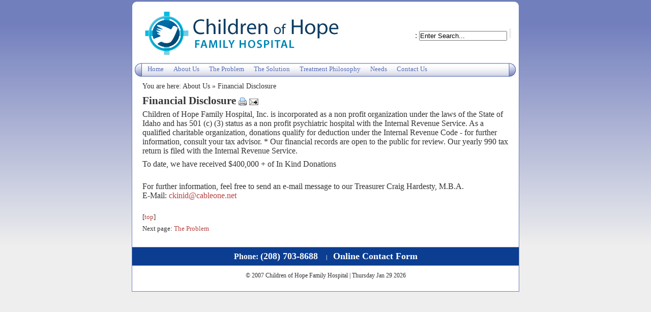

--- FILE ---
content_type: text/html; charset=UTF-8
request_url: http://childofhope.org/about-us/financial-disclosure.php
body_size: 10758
content:
<!DOCTYPE html PUBLIC "-//W3C//DTD XHTML 1.0 Transitional//EN"
"http://www.w3.org/TR/xhtml1/DTD/xhtml1-transitional.dtd">
<html xmlns="http://www.w3.org/1999/xhtml">
<head>
<meta http-equiv="Content-Type" content="text/html; charset=utf-8" />
<meta name="robots" content="index,follow" />
<meta http-equiv="Content-Language" content="en-us" />
<link rel="shortcut icon" href="favicon.ico" />
<title>Financial Disclosure | Child of Hope Children's Hospital</title>
<link rel="stylesheet" type="text/css" href="http://childofhope.org/assets/css/04/04.css" />
<link rel="stylesheet" type="text/css" href="http://childofhope.org/assets/css/04/04_horizontal.css" />

<base href="http://childofhope.org/" />
 <link rel="stylesheet" type="text/css" media="screen" href="http://childofhope.org/stylesheet.php?templateid=40&amp;mediatype=screen" />
<link rel="stylesheet" type="text/css" media="print" href="http://childofhope.org/stylesheet.php?templateid=40&amp;mediatype=print" />
<!-- This is how all the stylesheets attached to this template are linked to --><link rel="start" title="Children Of Hope Family Hospital" href="http://childofhope.org/index.php" /> <link rel="prev" title="Accreditation" href="http://childofhope.org/about-us/accreditation.php" /> <link rel="next" title="The Problem" href="http://childofhope.org/the-problem.php" /><!-- Relational links for interconnections between pages, good for accessibility and Search Engine Optmization --><script type="text/JavaScript">
<!--

function P7_MinMaxW(a,b){
	var nw="auto",w=document.documentElement.clientWidth;
	if(w>=b){nw=b+"px";}if(w<=a){nw=a+"px";}return nw;
}
//-->
</script>
<!-- The min and max page width for Internet Explorer is set here. For other browsers it's in the stylesheet "Layout: Left sidebar + 1 column" --><!--[if IE]><script type="text/javascript" src="modules/MenuManager/CSSMenu.js"></script>
<![endif]--><!-- The above JavaScript is required for CSSMenu to work in IE --><script language="javascript" type="text/javascript" src="assets/js/emailpage.js"></script>
</head>
<body>
<table border="0" cellpadding="0" cellspacing="0" id="table1" style="border:1px solid #717FBC; width: 760px;margin-left:auto; margin-right:auto">
  <tbody>
    <tr>
      <td><table border="0" cellpadding="0" cellspacing="0" id="table2" style="width: 100%; margin-left:auto; margin-right:auto">
          <tbody>
            <tr>
              <td style="background:transparent url('assets/images/04/corner-a.gif') no-repeat left top; width: 10px; height: 10px; "></td>
              <td style="background:transparent url('assets/images/04/corner-b.gif') no-repeat right top; ; width:749px"></td>
            </tr>
          </tbody>
        </table></td>
    </tr>
    <tr>
      <td style="background-color: #FFFFFF; height:26px"><table border="0" cellpadding="0" cellspacing="0" id="table3" style="width: 760px">
          <tbody>
            <tr>
              <td style="width: 394px; padding-top: 10px; padding-bottom:15px; padding-left:15px; vertical-align:middle; text-align:left" class="content_areas"><h1 style="margin-left:10px; margin-right:0; margin-top:0; margin-bottom:0"><a href="http://childofhope.org"><img border="0" src="assets/images/logo2.png" width="382" height="85" alt="Child of Hope" /></a></h1></td>
              <td style="width: 316px; text-align:right; vertical-align:middle; padding-right:15px"><form id="m2moduleform_1" name="m2moduleform_1" method="get" action="index.php"><div class="hidden"><input type="hidden" name="mact" value="Search,m2,dosearch,0" /><input type="hidden" name="m2returnid" value="60" /></div>


<label for="m2searchinput"></label>:&nbsp;<input type="text" name="m2searchinput" id="m2searchinput" value="Enter Search..." size="20" maxlength="50" onfocus="if(this.value==this.defaultValue) this.value='';" onblur="if(this.value=='') this.value=this.defaultValue;" />
<input name="submit" value="" type="submit" /><input type="hidden" name="m2origreturnid" value="100" />


</form>
 </td>
            </tr>
          </tbody>
        </table></td>
    </tr>
    <tr>
      <td style="height: 28px; background-color: #FFFFFF" class="topcenter_align"><table border="0" cellpadding="0" cellspacing="0" id="table5" style="width: 750px; height:28px; margin-left:auto; margin-right:auto">
          <tbody>
            <tr>
              <td style="background-position: left center; width: 16px; background-image:url('assets/images/04/nav.png'); background-repeat:no-repeat; background-attachment:scroll"></td>
              <td style="background-position: right center; width: 734px; background-image:url('assets/images/04/nav.png'); background-repeat:no-repeat; background-attachment:scroll; text-align:center; vertical-align:middle"><div style="position: relative; z-index: 99"><div id="menuwrapper">
<ul id="primary-nav">
	<li><a 
href="http://childofhope.org/index.php" accesskey="1" ><dfn>1: </dfn>Home</a>

</li>
	<li class="menuactive menuparent"><a class="menuactive menuparent" 
><dfn>2: </dfn>About Us</a>


	<ul>
	<li><a 
href="http://childofhope.org/about-us/mission-statement.php" ><dfn>2.1: </dfn>Mission Statement</a>

</li>
	<li><a 
href="http://childofhope.org/about-us/the-founder.php" ><dfn>2.2: </dfn>Founder&#39;s Testimony</a>

</li>
	<li><a 
href="http://childofhope.org/about-us/board-of-directors.php" ><dfn>2.3: </dfn>Board of Directors</a>

</li>
	<li><a 
href="http://childofhope.org/about-us/accreditation.php" ><dfn>2.4: </dfn>Accreditation</a>

</li>
	<li class="menuactive"><a class="menuactive" 
href="http://childofhope.org/about-us/financial-disclosure.php" ><dfn>2.5: </dfn>Financial Disclosure</a>


	</li></ul>
	</li>
	<li><a 
href="http://childofhope.org/the-problem.php" ><dfn>3: </dfn>The Problem</a>

</li>
	<li class="menuparent"><a class="menuparent" 
href="http://childofhope.org/the-solution.php" ><dfn>4: </dfn>The Solution</a>


	<ul>
	<li><a 
href="http://childofhope.org/the-solution/proposed-hospital-design.php" ><dfn>4.1: </dfn>Proposed Hospital Design</a>

</li>
	<li><a 
href="http://childofhope.org/blog.php" ><dfn>4.2: </dfn>Building News</a>


	</li></ul>
	</li>
	<li><a 
href="http://childofhope.org/treatment-philosophy.php" ><dfn>5: </dfn>Treatment Philosophy</a>

</li>
	<li class="menuparent"><a class="menuparent" 
href="http://childofhope.org/needs.php" ><dfn>6: </dfn>Needs</a>


	<ul>
	<li><a 
href="http://childofhope.org/needs/help-wanted.php" ><dfn>6.1: </dfn>Help Wanted</a>

</li>
	<li><a 
href="http://childofhope.org/needs/sponsors.php" ><dfn>6.2: </dfn>Sponsors</a>

</li>
	<li><a 
href="http://childofhope.org/needs/letter-of-support.php" ><dfn>6.3: </dfn>Letter of Support</a>

</li>
	<li><a 
href="http://childofhope.org/needs/fund-raising.php" ><dfn>6.4: </dfn>Fund Raising</a>


	</li></ul>
	</li>
	<li><a 
href="http://childofhope.org/contact-us.php" ><dfn>7: </dfn>Contact Us</a>


			</li>
	</ul>
<div class="clearb"></div>
</div>
</div></td>
            </tr>
          </tbody>
        </table></td>
    </tr>
    <tr>
      <td style="background-color: #FFFFFF; padding-top:10px" class="content_areas"><p><span class="s90percent_size">You are here: <span >About Us</span> &#187; <span class="lastitem">Financial Disclosure</span></span></p>
        <h1 style="margin-bottom: 5px">Financial Disclosure <a class="noprint" href="http://childofhope.org/about-us/financial-disclosure.php?print=true&amp;goback=0"><img src="http://childofhope.org/images/cms/printbutton.gif" title="Print This Page" alt="Print This Page"/></a> <a href="javascript:mailpage()"><img border="0" src="assets/images/icons/email_blogger.png" width="18" height="13" alt="E-mail this page" style="vertical-align: middle" /></a></h1>
        <div class="body"><p id="PubSt5P"><span id="PubSt5F">Children of Hope Family Hospital, Inc. is incorporated as a non profit organization under the laws of the State of Idaho and has 501 (c) (3) status as a non profit psychiatric hospital with the Internal Revenue Service. As a qualified charitable organization, donations qualify for deduction under the Internal Revenue Code - for further information, consult your tax advisor. * Our financial records are open to the public for review. Our yearly 990 tax return is filed with the Internal Revenue Service. <br />
</span></p>
<p id="PubSt6P"><span id="PubSt6F">To date, we have received $400,000 + of In Kind Donations </span><span id="PubSt7F"><br />
<br />
</span></p>
<p id="PubSt6P"><span id="PubSt8F">For further information, feel free to send an e-mail message to our Treasurer Craig Hardesty, M.B.A.<br />
</span><span id="PubSt9F">E-Mail: </span><span id="PubSt10F"><a href="mailto:ckinid@cableone.net">ckinid@cableone.net</a></span><span id="PubSt9F"><br />
</span></p> </div>
        <br />
        <!-- Start relational links -->
        <p><span class="s80percent_size">[<a href="http://childofhope.org/about-us/financial-disclosure.php#top" title="Financial Disclosure">top</a>]</span></p>
        <p><span class="s80percent_size">Next page: <a href="http://childofhope.org/the-problem.php" title="The Problem">The Problem</a></span></p></td>
    </tr>
    <tr>
      <td style="border-top: 1px solid #6E7DBD; border-bottom: 1px solid #6E7DBD; background-color: #0B3D91; color:#FFFFFF; font-weight:bold; text-align:center; height:35px; vertical-align:middle">Phone: <span class="s110percent_size">(208) 703-8688</span>&nbsp;&nbsp;&nbsp; <span class="s70percent_size">|</span>&nbsp;&nbsp; <span class="s110percent_size"><a class="menuw" href="http://childofhope.org/contact-us.php">Online Contact Form</a></span></td>
    </tr>
    <tr>
      <td style="background-color: #FFFFFF; font-size:75%; vertical-align:middle; height:40px; text-align:center">&copy; 2007 Children of Hope Family Hospital | Thursday Jan 29 2026 </td>
    </tr>
    <tr>
      <td style="background-color: transparent"><table border="0" cellpadding="0" cellspacing="0" id="table25" style="width: 100%; margin-left:auto; margin-right:auto">
          <tbody>
            <tr>
              <td style="width: 10px; height: 10px; background-color:#FFFFFF"></td>
              <td style="; width:749px; background-color:#FFFFFF"></td>
            </tr>
          </tbody>
        </table></td>
    </tr>
  </tbody>
</table>
<div style="text-align: center; width: 760px; margin-left: auto; margin-right: auto; margin-top: 5px; margin-bottom: 0px">
  
  <p style="margin-top: 10px; margin-left:-50px"></p>
</div>
</body>
</html>
<!-- Generated in 0.103851 seconds by CMS Made Simple using 18 SQL queries -->
<!-- CMS Made Simple - Released under the GPL - http://cmsmadesimple.org -->


--- FILE ---
content_type: text/css
request_url: http://childofhope.org/assets/css/04/04.css
body_size: 4616
content:
/* START of undo formating */
:link,:visited { text-decoration:none }

pre,code { font-size:1em; }

pre,form,body,html,fieldset,input
{ margin:0; padding:0 }

a img,:link img,:visited img { border:none }

address { font-style:normal }
ol           {
	padding-bottom: 0;
	padding-top: 0;
	margin-bottom: .5em;
	margin-top: 0;
}
ul           {
	padding-bottom: 0;
	padding-top: 0;
	margin-bottom: .5em;
	margin-top: 0;
}
li           {
	margin-top: 0;
	margin-bottom: 1px;
	padding-top: 0;
	padding-bottom: 1px;
}
/* END of undo formating */
body         {
	font-family: Verdana;
	font-size: 100%;
	color: #333333;
	margin-top: 2px;
	margin-bottom: 0px;
	text-align: center;
	background: #EEEEEE url(../../images/04/bg/TileGray.jpg) repeat-x left top;
}
table {
	width: 100%;
}
img {
	vertical-align: middle;
}
p {
	margin-top: 0;
	margin-bottom: .5em;
}
a:link       {
	text-decoration: none;
	color: #B74241;
	background-color: transparent;
}
a:hover      {
	text-decoration: underline;
	background-color: transparent;
}
a:visited   {
	text-decoration: none;
	color: #B74241;
	background-color: transparent;
}
a:hover      {
	text-decoration: underline;
	background-color: transparent;
}
a:active    {
	text-decoration: none;
	color: #B74241;
	background-color: transparent;
}
a:hover      {
	text-decoration: underline;
	background-color: transparent;
}
a:link.nd       {
	text-decoration: none;
	}
a:hover.nd      {
	text-decoration: none;
}
a:visited.nd   {
	text-decoration: none;
	}
a:hover.nd      {
	text-decoration: none;
}
a:active.nd    {
	text-decoration: none;
	}
a:hover.nd      {
	text-decoration: none;
}
a:link.menu       {
	text-decoration: none;
	color: #333333;
}
a:hover.menu      {
	text-decoration: underline;
}
a:visited.menu   {
	text-decoration: none;
	color: #333333;
}
a:hover.menu      {
	text-decoration: underline;
}
a:active.menu    {
	text-decoration: none;
	color: #333333;
}
a:hover.menu      {
	text-decoration: underline;
}
a:link.menuw       {
	text-decoration: none;
	color: #FFFFFF;
}
a:hover.menuw      {
	text-decoration: underline;
}
a:visited.menuw   {
	text-decoration: none;
	color: #FFFFFF;
}
a:hover.menuw      {
	text-decoration: underline;
}
a:active.menuw    {
	text-decoration: none;
	color: #FFFFFF;
}
a:hover.menuw      {
	text-decoration: underline;
}
.photo_solid_border {
	border: 1px solid #DCDBD9
}
h1           {
	font-size: 16pt;
	font-weight: bold;
	margin-top: 0;
	margin-bottom: 0;
}
h2           {
	font-size: 12pt;
	font-weight: bold;
	margin: 0;
}
h3 {
	margin: 0;
	font-weight: bold;
	font-size: 10pt;
}
td.content_areas {
	vertical-align: top;
	text-align: left;
	padding: 20px;
}
td.topright_align {
	vertical-align: top;
	text-align: right;
}
td.topleft_align {
	vertical-align: top;
	text-align: left;
}
td.topcenter_align {
	vertical-align: top;
	text-align: center;
}
span.bold_text {
	font-weight: bold;
}
span.italic_text       {
	font-style: italic;
}
span.salmon_text {
	color: #B74241;
}
span.red_text {
	color: #CC0000;
}
span.brown_text {
	color: #42291D;
}
span.s70percent_size    {
	font-size: 70%;
}
span.s80percent_size     {
	font-size: 80%;
}
span.s90percent_size     {
	font-size: 90%;
}
span.s110percent_size  {
	font-size: 110%;
}
span.s120percent_size  {
	font-size: 120%;
}
li.space_bottom {
	padding-bottom: 5px;
	padding-top: 0px;
}
blockquote {
}

.photo_border_no_float {
	padding: 0px;
	border: 3px double #C0C0C0;
}
.photo_float_right {
	padding: 0px;
	float: right;
	border: 3px double #C0C0C0;
	margin-left: 10px;
}
.photo_float_left {
	padding: 0px;
	float: left;
	border: 3px double #C0C0C0;
	margin-right: 10px;
}
/*drop down for anylink*/
#dropmenudiv{
	position: absolute;
	border: 1px solid #241E1E;
	border-bottom-width: 0;
	font: normal 12px Arial, Helvetica, sans-serif;
	line-height: 18px;
	z-index: 101;
	text-align: left;
	margin-top: 0px;
	background-color: White;
	margin-left: 0px;
}

#dropmenudiv a{
	width: 100%;
	display: block;
	text-indent: 3px;
	border-bottom: 1px solid black;
	padding: 1px 0;
	text-decoration: none;
	font-weight: bold;
	background-color: White;
}

#dropmenudiv a:hover{
	/*hover background color*/
	background-color: #F1C553;
}
/*end drop down for anylink*/

/*random background images frontpage*/
#container {
	width: 500px;
	height: 326px;
	background-position: center top;
	background-repeat: no-repeat;
	background-color: White;
}
/*hrs*/
div.hr100 {
	margin: .5em auto;
	width: 100%;
	height: 1px;
	border-bottom: 1px solid #9F9F9F;
	text-align: center;
}
div.hr90 {
	margin: .5em auto;
	width: 90%;
	height: 1px;
	border-bottom: 1px solid #9F9F9F;
	text-align: center;
}

--- FILE ---
content_type: text/css
request_url: http://childofhope.org/assets/css/04/04_horizontal.css
body_size: 5334
content:
/* Horizontal menu for the CMS CSS Menu Module */
/* by Alexander Endresen 

Modified by Doug Case http://risingline.com to accomodate a transparent background on primary menu level
EDIT HERE comments added in comments above each element that would be typically edited

Sample coding for using this menu in a CMSMS template:

<div style="vertical-align: middle; margin: 0; padding: 0; width: 100%; background-position: left top; background-image:url('assets/images/06/navbar.png'); background-repeat:repeat-x; background-attachment:scroll">
<span style="margin-top:-2px">{menu template='cssmenu.tpl'}</span></div>

Gotchas:
>Make sure you've got the JavaScript helper loaded or this menu won't work in IE 6
>Apply the Accessibility CSS menu to your templates with this menu or you'll get hierarchical numbers with each menu item
 
Please contact me with comments, suggestions or corrections at http://risingline.com/contact_general_information.htm

*/


#menu_vert {
   margin-left: 1px;
   margin-right: 1px;
}

/* The wrapper clears the floating elements of the menu */

/* Fix for Opera 8 */
.clearb { clear: both; }

/* EDIT HERE 1 - FROM DOUG - Below styles the dynamically created div id="menuwrapper"
Change settings here to:
>width of nav bar - common widths are 760px, 955px, or 100%
>alignment of all all levels of menu items */
#menuwrapper {
	/*   overflow: hidden;  */
	background-color: transparent;
	width: 100%;
	margin-left: auto;
	margin-right: auto;
	z-index: 500;
	text-align: left;
}

/* EDIT HERE 2 - Set the width of the menu elements at second level. Leaving first level flexible. */
#primary-nav li li { 
   width: 200px; 
}

/* Unless you know what you do, do not touch these positioning elements */ 
#primary-nav, #primary-nav ul { 
   list-style: none; 
   margin: 0px; 
   padding: 0px; 
}
#primary-nav ul { 
   position: absolute; 
   top: auto; 
   display: none; 
}
#primary-nav ul ul { 
   margin-top: 1px;
   margin-left: -1px;
   left: 100%; 
   top: 0px; 
}
#primary-nav li { 
   margin-left: -1px;
   float: left; 
}
#primary-nav li li { 
   margin-left: 0px;
   margin-top: -1px;
   float: none; 
   position: relative; 
}
/* End of positioning elements */ 

/* Styling the basic apperance of the menu elements
EDIT HERE 3- You can change the text color for all levels of the menu here */
#primary-nav a {
	display: block;
	margin: 0px;
	padding: 5px 10px;
	text-decoration: none;
	color: #576BB8;
}
/* EDIT HERE 4 - You can edit or remove side bordres on the main nav bar. Font attributes set here affect all levels */
#primary-nav li a {
	border-right: 0px solid #C0C0C0;
	border-left: 0px solid #C0C0C0;
	font-size: 10pt;
}
/* EDIT HERE 5 - Edit or remove bordres of the 2nd and 3rd level menu items */
#primary-nav li li a {
	border: 1px solid #C0C0C0;
	color: White;
}
/* EDIT HERE 6 - I set the background of the main nav bar to transparent so I can
 add gradient background pictures in the html. 
 Obviously, you can also change main nav bar to a different color.
 Note: Just changing this background color in the default CSS menu template will also affect
 all lower levels of the menu, you must also add the edits in 7 and 8 at the bottom of this sheet. */	
#primary-nav li, #primary-nav li.menuparent {
	background-color: transparent;
}

/* Styling the basic apperance of the active page elements (shows what page in the menu is being displayed) */

#primary-nav li.menuactive {
	}

/* Styling the basic apperance of the menuparents - here styled the same on hover (fixes IE bug) */
/* NOTE FROM DOUG - I changed the positioning so it's easier to use other arrow graphics. */
#primary-nav ul li.menuparent, 
#primary-nav ul li.menuparent:hover, 
#primary-nav ul li.menuparenth {
	/* arrow for menuparents */
	background-image: url(../ma10.gif);
	background-position: 180px center;
	background-repeat: no-repeat;
	}

/* Styling the apperance of menu items on hover 
NOTE from Doug-added "#primary-nav ul li.menuparent:hover," to this section so it works in FF and IE6*/
#primary-nav li:hover, 
#primary-nav li.menuh, 
#primary-nav li.menuparenth,
#primary-nav ul li.menuparent:hover, 
#primary-nav li.menuactiveh {
	background-color: #FFE775;
}

/* The magic - set to work for up to a 3 level menu, but can be increased unlimited */

/* 
just add 
#primary-nav li:hover ul ul, 
#primary-nav li.menuparenth ul ul ul,
for fourth level 
*/
#primary-nav ul, 
#primary-nav li:hover ul, 
#primary-nav li:hover ul ul, 
#primary-nav li.menuparenth ul, 
#primary-nav li.menuparenth ul ul { 
   display: none; 
}

/* add 
#primary-nav ul ul ul li:hover ul, 
#primary-nav ul ul ul li.menuparenth ul,
for fourth level
*/
#primary-nav li:hover ul, 
#primary-nav ul li:hover ul, 
#primary-nav ul ul li:hover ul, 
#primary-nav li.menuparenth ul, 
#primary-nav ul li.menuparenth ul, 
#primary-nav ul ul li.menuparenth ul { 
   display: block; 
}

/* IE Hacks */
/* EDIT HERE 7 - You can change the background color of submenu items that ARE NOT parents match with color in edit 8 */
#primary-nav li li {
	float: left;
	clear: both;
	background-color: #5B8AB9;
}
/* Don't change */
#primary-nav li li a { 
   height: 1%; 
}
/* EDIT HERE 8 - You can change the background color of submenu items that ARE parents (match with color in edit 7) */
#primary-nav ul li.menuparent {
	background-color: #5B8AB9;
}

--- FILE ---
content_type: application/javascript
request_url: http://childofhope.org/assets/js/emailpage.js
body_size: 245
content:
function mailpage()
{
mail_str = "mailto:?subject=Check out the " + document.title;
mail_str += "&body=I thought you might be interested in the " + document.title;
mail_str += ". You can view it at, " + location.href;
location.href = mail_str;
}